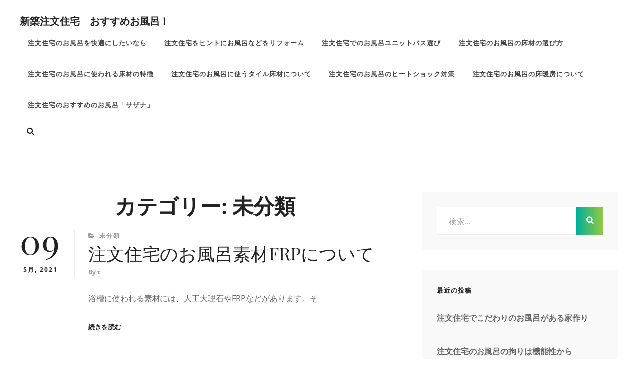

--- FILE ---
content_type: text/html; charset=UTF-8
request_url: http://housebath.xyz/category/uncategorized/page/24/
body_size: 10177
content:
<!DOCTYPE html>
<html dir="ltr" lang="ja" prefix="og: https://ogp.me/ns#">
<head>
	<meta charset="UTF-8">
	<meta name="viewport" content="width=device-width, initial-scale=1">
	<link rel="profile" href="http://gmpg.org/xfn/11">

	<title>未分類 - 新築注文住宅 おすすめお風呂！ - Page 24</title>

		<!-- All in One SEO 4.9.3 - aioseo.com -->
	<meta name="description" content="- Page 24" />
	<meta name="robots" content="noindex, nofollow, max-image-preview:large" />
	<link rel="canonical" href="https://housebath.xyz/category/uncategorized/" />
	<link rel="prev" href="https://housebath.xyz/category/uncategorized/page/23/" />
	<link rel="next" href="https://housebath.xyz/category/uncategorized/page/25/" />
	<meta name="generator" content="All in One SEO (AIOSEO) 4.9.3" />
		<script type="application/ld+json" class="aioseo-schema">
			{"@context":"https:\/\/schema.org","@graph":[{"@type":"BreadcrumbList","@id":"https:\/\/housebath.xyz\/category\/uncategorized\/page\/24\/#breadcrumblist","itemListElement":[{"@type":"ListItem","@id":"https:\/\/housebath.xyz#listItem","position":1,"name":"\u30db\u30fc\u30e0","item":"https:\/\/housebath.xyz","nextItem":{"@type":"ListItem","@id":"https:\/\/housebath.xyz\/category\/uncategorized\/#listItem","name":"\u672a\u5206\u985e"}},{"@type":"ListItem","@id":"https:\/\/housebath.xyz\/category\/uncategorized\/#listItem","position":2,"name":"\u672a\u5206\u985e","item":"https:\/\/housebath.xyz\/category\/uncategorized\/","nextItem":{"@type":"ListItem","@id":"https:\/\/housebath.xyz\/category\/uncategorized\/page\/24#listItem","name":"\u30da\u30fc\u30b8 24"},"previousItem":{"@type":"ListItem","@id":"https:\/\/housebath.xyz#listItem","name":"\u30db\u30fc\u30e0"}},{"@type":"ListItem","@id":"https:\/\/housebath.xyz\/category\/uncategorized\/page\/24#listItem","position":3,"name":"\u30da\u30fc\u30b8 24","previousItem":{"@type":"ListItem","@id":"https:\/\/housebath.xyz\/category\/uncategorized\/#listItem","name":"\u672a\u5206\u985e"}}]},{"@type":"CollectionPage","@id":"https:\/\/housebath.xyz\/category\/uncategorized\/page\/24\/#collectionpage","url":"https:\/\/housebath.xyz\/category\/uncategorized\/page\/24\/","name":"\u672a\u5206\u985e - \u65b0\u7bc9\u6ce8\u6587\u4f4f\u5b85 \u304a\u3059\u3059\u3081\u304a\u98a8\u5442\uff01 - Page 24","description":"- Page 24","inLanguage":"ja","isPartOf":{"@id":"https:\/\/housebath.xyz\/#website"},"breadcrumb":{"@id":"https:\/\/housebath.xyz\/category\/uncategorized\/page\/24\/#breadcrumblist"}},{"@type":"Organization","@id":"https:\/\/housebath.xyz\/#organization","name":"\u65b0\u7bc9\u6ce8\u6587\u4f4f\u5b85\u3000\u304a\u3059\u3059\u3081\u304a\u98a8\u5442\uff01","url":"https:\/\/housebath.xyz\/"},{"@type":"WebSite","@id":"https:\/\/housebath.xyz\/#website","url":"https:\/\/housebath.xyz\/","name":"\u65b0\u7bc9\u6ce8\u6587\u4f4f\u5b85\u3000\u304a\u3059\u3059\u3081\u304a\u98a8\u5442\uff01","inLanguage":"ja","publisher":{"@id":"https:\/\/housebath.xyz\/#organization"}}]}
		</script>
		<!-- All in One SEO -->

<link href='https://fonts.gstatic.com' crossorigin rel='preconnect' />
<link rel="alternate" type="application/rss+xml" title="新築注文住宅　おすすめお風呂！ &raquo; フィード" href="https://housebath.xyz/feed/" />
<link rel="alternate" type="application/rss+xml" title="新築注文住宅　おすすめお風呂！ &raquo; 未分類 カテゴリーのフィード" href="https://housebath.xyz/category/uncategorized/feed/" />
<style id='wp-img-auto-sizes-contain-inline-css' type='text/css'>
img:is([sizes=auto i],[sizes^="auto," i]){contain-intrinsic-size:3000px 1500px}
/*# sourceURL=wp-img-auto-sizes-contain-inline-css */
</style>
<style id='wp-emoji-styles-inline-css' type='text/css'>

	img.wp-smiley, img.emoji {
		display: inline !important;
		border: none !important;
		box-shadow: none !important;
		height: 1em !important;
		width: 1em !important;
		margin: 0 0.07em !important;
		vertical-align: -0.1em !important;
		background: none !important;
		padding: 0 !important;
	}
/*# sourceURL=wp-emoji-styles-inline-css */
</style>
<style id='wp-block-library-inline-css' type='text/css'>
:root{--wp-block-synced-color:#7a00df;--wp-block-synced-color--rgb:122,0,223;--wp-bound-block-color:var(--wp-block-synced-color);--wp-editor-canvas-background:#ddd;--wp-admin-theme-color:#007cba;--wp-admin-theme-color--rgb:0,124,186;--wp-admin-theme-color-darker-10:#006ba1;--wp-admin-theme-color-darker-10--rgb:0,107,160.5;--wp-admin-theme-color-darker-20:#005a87;--wp-admin-theme-color-darker-20--rgb:0,90,135;--wp-admin-border-width-focus:2px}@media (min-resolution:192dpi){:root{--wp-admin-border-width-focus:1.5px}}.wp-element-button{cursor:pointer}:root .has-very-light-gray-background-color{background-color:#eee}:root .has-very-dark-gray-background-color{background-color:#313131}:root .has-very-light-gray-color{color:#eee}:root .has-very-dark-gray-color{color:#313131}:root .has-vivid-green-cyan-to-vivid-cyan-blue-gradient-background{background:linear-gradient(135deg,#00d084,#0693e3)}:root .has-purple-crush-gradient-background{background:linear-gradient(135deg,#34e2e4,#4721fb 50%,#ab1dfe)}:root .has-hazy-dawn-gradient-background{background:linear-gradient(135deg,#faaca8,#dad0ec)}:root .has-subdued-olive-gradient-background{background:linear-gradient(135deg,#fafae1,#67a671)}:root .has-atomic-cream-gradient-background{background:linear-gradient(135deg,#fdd79a,#004a59)}:root .has-nightshade-gradient-background{background:linear-gradient(135deg,#330968,#31cdcf)}:root .has-midnight-gradient-background{background:linear-gradient(135deg,#020381,#2874fc)}:root{--wp--preset--font-size--normal:16px;--wp--preset--font-size--huge:42px}.has-regular-font-size{font-size:1em}.has-larger-font-size{font-size:2.625em}.has-normal-font-size{font-size:var(--wp--preset--font-size--normal)}.has-huge-font-size{font-size:var(--wp--preset--font-size--huge)}.has-text-align-center{text-align:center}.has-text-align-left{text-align:left}.has-text-align-right{text-align:right}.has-fit-text{white-space:nowrap!important}#end-resizable-editor-section{display:none}.aligncenter{clear:both}.items-justified-left{justify-content:flex-start}.items-justified-center{justify-content:center}.items-justified-right{justify-content:flex-end}.items-justified-space-between{justify-content:space-between}.screen-reader-text{border:0;clip-path:inset(50%);height:1px;margin:-1px;overflow:hidden;padding:0;position:absolute;width:1px;word-wrap:normal!important}.screen-reader-text:focus{background-color:#ddd;clip-path:none;color:#444;display:block;font-size:1em;height:auto;left:5px;line-height:normal;padding:15px 23px 14px;text-decoration:none;top:5px;width:auto;z-index:100000}html :where(.has-border-color){border-style:solid}html :where([style*=border-top-color]){border-top-style:solid}html :where([style*=border-right-color]){border-right-style:solid}html :where([style*=border-bottom-color]){border-bottom-style:solid}html :where([style*=border-left-color]){border-left-style:solid}html :where([style*=border-width]){border-style:solid}html :where([style*=border-top-width]){border-top-style:solid}html :where([style*=border-right-width]){border-right-style:solid}html :where([style*=border-bottom-width]){border-bottom-style:solid}html :where([style*=border-left-width]){border-left-style:solid}html :where(img[class*=wp-image-]){height:auto;max-width:100%}:where(figure){margin:0 0 1em}html :where(.is-position-sticky){--wp-admin--admin-bar--position-offset:var(--wp-admin--admin-bar--height,0px)}@media screen and (max-width:600px){html :where(.is-position-sticky){--wp-admin--admin-bar--position-offset:0px}}

/*# sourceURL=wp-block-library-inline-css */
</style><style id='wp-block-paragraph-inline-css' type='text/css'>
.is-small-text{font-size:.875em}.is-regular-text{font-size:1em}.is-large-text{font-size:2.25em}.is-larger-text{font-size:3em}.has-drop-cap:not(:focus):first-letter{float:left;font-size:8.4em;font-style:normal;font-weight:100;line-height:.68;margin:.05em .1em 0 0;text-transform:uppercase}body.rtl .has-drop-cap:not(:focus):first-letter{float:none;margin-left:.1em}p.has-drop-cap.has-background{overflow:hidden}:root :where(p.has-background){padding:1.25em 2.375em}:where(p.has-text-color:not(.has-link-color)) a{color:inherit}p.has-text-align-left[style*="writing-mode:vertical-lr"],p.has-text-align-right[style*="writing-mode:vertical-rl"]{rotate:180deg}
/*# sourceURL=http://housebath.xyz/wp-includes/blocks/paragraph/style.min.css */
</style>
<style id='wp-block-table-inline-css' type='text/css'>
.wp-block-table{overflow-x:auto}.wp-block-table table{border-collapse:collapse;width:100%}.wp-block-table thead{border-bottom:3px solid}.wp-block-table tfoot{border-top:3px solid}.wp-block-table td,.wp-block-table th{border:1px solid;padding:.5em}.wp-block-table .has-fixed-layout{table-layout:fixed;width:100%}.wp-block-table .has-fixed-layout td,.wp-block-table .has-fixed-layout th{word-break:break-word}.wp-block-table.aligncenter,.wp-block-table.alignleft,.wp-block-table.alignright{display:table;width:auto}.wp-block-table.aligncenter td,.wp-block-table.aligncenter th,.wp-block-table.alignleft td,.wp-block-table.alignleft th,.wp-block-table.alignright td,.wp-block-table.alignright th{word-break:break-word}.wp-block-table .has-subtle-light-gray-background-color{background-color:#f3f4f5}.wp-block-table .has-subtle-pale-green-background-color{background-color:#e9fbe5}.wp-block-table .has-subtle-pale-blue-background-color{background-color:#e7f5fe}.wp-block-table .has-subtle-pale-pink-background-color{background-color:#fcf0ef}.wp-block-table.is-style-stripes{background-color:initial;border-collapse:inherit;border-spacing:0}.wp-block-table.is-style-stripes tbody tr:nth-child(odd){background-color:#f0f0f0}.wp-block-table.is-style-stripes.has-subtle-light-gray-background-color tbody tr:nth-child(odd){background-color:#f3f4f5}.wp-block-table.is-style-stripes.has-subtle-pale-green-background-color tbody tr:nth-child(odd){background-color:#e9fbe5}.wp-block-table.is-style-stripes.has-subtle-pale-blue-background-color tbody tr:nth-child(odd){background-color:#e7f5fe}.wp-block-table.is-style-stripes.has-subtle-pale-pink-background-color tbody tr:nth-child(odd){background-color:#fcf0ef}.wp-block-table.is-style-stripes td,.wp-block-table.is-style-stripes th{border-color:#0000}.wp-block-table.is-style-stripes{border-bottom:1px solid #f0f0f0}.wp-block-table .has-border-color td,.wp-block-table .has-border-color th,.wp-block-table .has-border-color tr,.wp-block-table .has-border-color>*{border-color:inherit}.wp-block-table table[style*=border-top-color] tr:first-child,.wp-block-table table[style*=border-top-color] tr:first-child td,.wp-block-table table[style*=border-top-color] tr:first-child th,.wp-block-table table[style*=border-top-color]>*,.wp-block-table table[style*=border-top-color]>* td,.wp-block-table table[style*=border-top-color]>* th{border-top-color:inherit}.wp-block-table table[style*=border-top-color] tr:not(:first-child){border-top-color:initial}.wp-block-table table[style*=border-right-color] td:last-child,.wp-block-table table[style*=border-right-color] th,.wp-block-table table[style*=border-right-color] tr,.wp-block-table table[style*=border-right-color]>*{border-right-color:inherit}.wp-block-table table[style*=border-bottom-color] tr:last-child,.wp-block-table table[style*=border-bottom-color] tr:last-child td,.wp-block-table table[style*=border-bottom-color] tr:last-child th,.wp-block-table table[style*=border-bottom-color]>*,.wp-block-table table[style*=border-bottom-color]>* td,.wp-block-table table[style*=border-bottom-color]>* th{border-bottom-color:inherit}.wp-block-table table[style*=border-bottom-color] tr:not(:last-child){border-bottom-color:initial}.wp-block-table table[style*=border-left-color] td:first-child,.wp-block-table table[style*=border-left-color] th,.wp-block-table table[style*=border-left-color] tr,.wp-block-table table[style*=border-left-color]>*{border-left-color:inherit}.wp-block-table table[style*=border-style] td,.wp-block-table table[style*=border-style] th,.wp-block-table table[style*=border-style] tr,.wp-block-table table[style*=border-style]>*{border-style:inherit}.wp-block-table table[style*=border-width] td,.wp-block-table table[style*=border-width] th,.wp-block-table table[style*=border-width] tr,.wp-block-table table[style*=border-width]>*{border-style:inherit;border-width:inherit}
/*# sourceURL=http://housebath.xyz/wp-includes/blocks/table/style.min.css */
</style>
<style id='global-styles-inline-css' type='text/css'>
:root{--wp--preset--aspect-ratio--square: 1;--wp--preset--aspect-ratio--4-3: 4/3;--wp--preset--aspect-ratio--3-4: 3/4;--wp--preset--aspect-ratio--3-2: 3/2;--wp--preset--aspect-ratio--2-3: 2/3;--wp--preset--aspect-ratio--16-9: 16/9;--wp--preset--aspect-ratio--9-16: 9/16;--wp--preset--color--black: #000000;--wp--preset--color--cyan-bluish-gray: #abb8c3;--wp--preset--color--white: #ffffff;--wp--preset--color--pale-pink: #f78da7;--wp--preset--color--vivid-red: #cf2e2e;--wp--preset--color--luminous-vivid-orange: #ff6900;--wp--preset--color--luminous-vivid-amber: #fcb900;--wp--preset--color--light-green-cyan: #7bdcb5;--wp--preset--color--vivid-green-cyan: #00d084;--wp--preset--color--pale-cyan-blue: #8ed1fc;--wp--preset--color--vivid-cyan-blue: #0693e3;--wp--preset--color--vivid-purple: #9b51e0;--wp--preset--color--medium-black: #333333;--wp--preset--color--gray: #999999;--wp--preset--color--light-gray: #f6f6f6;--wp--preset--color--yellow: #e87785;--wp--preset--gradient--vivid-cyan-blue-to-vivid-purple: linear-gradient(135deg,rgb(6,147,227) 0%,rgb(155,81,224) 100%);--wp--preset--gradient--light-green-cyan-to-vivid-green-cyan: linear-gradient(135deg,rgb(122,220,180) 0%,rgb(0,208,130) 100%);--wp--preset--gradient--luminous-vivid-amber-to-luminous-vivid-orange: linear-gradient(135deg,rgb(252,185,0) 0%,rgb(255,105,0) 100%);--wp--preset--gradient--luminous-vivid-orange-to-vivid-red: linear-gradient(135deg,rgb(255,105,0) 0%,rgb(207,46,46) 100%);--wp--preset--gradient--very-light-gray-to-cyan-bluish-gray: linear-gradient(135deg,rgb(238,238,238) 0%,rgb(169,184,195) 100%);--wp--preset--gradient--cool-to-warm-spectrum: linear-gradient(135deg,rgb(74,234,220) 0%,rgb(151,120,209) 20%,rgb(207,42,186) 40%,rgb(238,44,130) 60%,rgb(251,105,98) 80%,rgb(254,248,76) 100%);--wp--preset--gradient--blush-light-purple: linear-gradient(135deg,rgb(255,206,236) 0%,rgb(152,150,240) 100%);--wp--preset--gradient--blush-bordeaux: linear-gradient(135deg,rgb(254,205,165) 0%,rgb(254,45,45) 50%,rgb(107,0,62) 100%);--wp--preset--gradient--luminous-dusk: linear-gradient(135deg,rgb(255,203,112) 0%,rgb(199,81,192) 50%,rgb(65,88,208) 100%);--wp--preset--gradient--pale-ocean: linear-gradient(135deg,rgb(255,245,203) 0%,rgb(182,227,212) 50%,rgb(51,167,181) 100%);--wp--preset--gradient--electric-grass: linear-gradient(135deg,rgb(202,248,128) 0%,rgb(113,206,126) 100%);--wp--preset--gradient--midnight: linear-gradient(135deg,rgb(2,3,129) 0%,rgb(40,116,252) 100%);--wp--preset--font-size--small: 14px;--wp--preset--font-size--medium: 20px;--wp--preset--font-size--large: 42px;--wp--preset--font-size--x-large: 42px;--wp--preset--font-size--normal: 16px;--wp--preset--font-size--huge: 56px;--wp--preset--spacing--20: 0.44rem;--wp--preset--spacing--30: 0.67rem;--wp--preset--spacing--40: 1rem;--wp--preset--spacing--50: 1.5rem;--wp--preset--spacing--60: 2.25rem;--wp--preset--spacing--70: 3.38rem;--wp--preset--spacing--80: 5.06rem;--wp--preset--shadow--natural: 6px 6px 9px rgba(0, 0, 0, 0.2);--wp--preset--shadow--deep: 12px 12px 50px rgba(0, 0, 0, 0.4);--wp--preset--shadow--sharp: 6px 6px 0px rgba(0, 0, 0, 0.2);--wp--preset--shadow--outlined: 6px 6px 0px -3px rgb(255, 255, 255), 6px 6px rgb(0, 0, 0);--wp--preset--shadow--crisp: 6px 6px 0px rgb(0, 0, 0);}:where(.is-layout-flex){gap: 0.5em;}:where(.is-layout-grid){gap: 0.5em;}body .is-layout-flex{display: flex;}.is-layout-flex{flex-wrap: wrap;align-items: center;}.is-layout-flex > :is(*, div){margin: 0;}body .is-layout-grid{display: grid;}.is-layout-grid > :is(*, div){margin: 0;}:where(.wp-block-columns.is-layout-flex){gap: 2em;}:where(.wp-block-columns.is-layout-grid){gap: 2em;}:where(.wp-block-post-template.is-layout-flex){gap: 1.25em;}:where(.wp-block-post-template.is-layout-grid){gap: 1.25em;}.has-black-color{color: var(--wp--preset--color--black) !important;}.has-cyan-bluish-gray-color{color: var(--wp--preset--color--cyan-bluish-gray) !important;}.has-white-color{color: var(--wp--preset--color--white) !important;}.has-pale-pink-color{color: var(--wp--preset--color--pale-pink) !important;}.has-vivid-red-color{color: var(--wp--preset--color--vivid-red) !important;}.has-luminous-vivid-orange-color{color: var(--wp--preset--color--luminous-vivid-orange) !important;}.has-luminous-vivid-amber-color{color: var(--wp--preset--color--luminous-vivid-amber) !important;}.has-light-green-cyan-color{color: var(--wp--preset--color--light-green-cyan) !important;}.has-vivid-green-cyan-color{color: var(--wp--preset--color--vivid-green-cyan) !important;}.has-pale-cyan-blue-color{color: var(--wp--preset--color--pale-cyan-blue) !important;}.has-vivid-cyan-blue-color{color: var(--wp--preset--color--vivid-cyan-blue) !important;}.has-vivid-purple-color{color: var(--wp--preset--color--vivid-purple) !important;}.has-black-background-color{background-color: var(--wp--preset--color--black) !important;}.has-cyan-bluish-gray-background-color{background-color: var(--wp--preset--color--cyan-bluish-gray) !important;}.has-white-background-color{background-color: var(--wp--preset--color--white) !important;}.has-pale-pink-background-color{background-color: var(--wp--preset--color--pale-pink) !important;}.has-vivid-red-background-color{background-color: var(--wp--preset--color--vivid-red) !important;}.has-luminous-vivid-orange-background-color{background-color: var(--wp--preset--color--luminous-vivid-orange) !important;}.has-luminous-vivid-amber-background-color{background-color: var(--wp--preset--color--luminous-vivid-amber) !important;}.has-light-green-cyan-background-color{background-color: var(--wp--preset--color--light-green-cyan) !important;}.has-vivid-green-cyan-background-color{background-color: var(--wp--preset--color--vivid-green-cyan) !important;}.has-pale-cyan-blue-background-color{background-color: var(--wp--preset--color--pale-cyan-blue) !important;}.has-vivid-cyan-blue-background-color{background-color: var(--wp--preset--color--vivid-cyan-blue) !important;}.has-vivid-purple-background-color{background-color: var(--wp--preset--color--vivid-purple) !important;}.has-black-border-color{border-color: var(--wp--preset--color--black) !important;}.has-cyan-bluish-gray-border-color{border-color: var(--wp--preset--color--cyan-bluish-gray) !important;}.has-white-border-color{border-color: var(--wp--preset--color--white) !important;}.has-pale-pink-border-color{border-color: var(--wp--preset--color--pale-pink) !important;}.has-vivid-red-border-color{border-color: var(--wp--preset--color--vivid-red) !important;}.has-luminous-vivid-orange-border-color{border-color: var(--wp--preset--color--luminous-vivid-orange) !important;}.has-luminous-vivid-amber-border-color{border-color: var(--wp--preset--color--luminous-vivid-amber) !important;}.has-light-green-cyan-border-color{border-color: var(--wp--preset--color--light-green-cyan) !important;}.has-vivid-green-cyan-border-color{border-color: var(--wp--preset--color--vivid-green-cyan) !important;}.has-pale-cyan-blue-border-color{border-color: var(--wp--preset--color--pale-cyan-blue) !important;}.has-vivid-cyan-blue-border-color{border-color: var(--wp--preset--color--vivid-cyan-blue) !important;}.has-vivid-purple-border-color{border-color: var(--wp--preset--color--vivid-purple) !important;}.has-vivid-cyan-blue-to-vivid-purple-gradient-background{background: var(--wp--preset--gradient--vivid-cyan-blue-to-vivid-purple) !important;}.has-light-green-cyan-to-vivid-green-cyan-gradient-background{background: var(--wp--preset--gradient--light-green-cyan-to-vivid-green-cyan) !important;}.has-luminous-vivid-amber-to-luminous-vivid-orange-gradient-background{background: var(--wp--preset--gradient--luminous-vivid-amber-to-luminous-vivid-orange) !important;}.has-luminous-vivid-orange-to-vivid-red-gradient-background{background: var(--wp--preset--gradient--luminous-vivid-orange-to-vivid-red) !important;}.has-very-light-gray-to-cyan-bluish-gray-gradient-background{background: var(--wp--preset--gradient--very-light-gray-to-cyan-bluish-gray) !important;}.has-cool-to-warm-spectrum-gradient-background{background: var(--wp--preset--gradient--cool-to-warm-spectrum) !important;}.has-blush-light-purple-gradient-background{background: var(--wp--preset--gradient--blush-light-purple) !important;}.has-blush-bordeaux-gradient-background{background: var(--wp--preset--gradient--blush-bordeaux) !important;}.has-luminous-dusk-gradient-background{background: var(--wp--preset--gradient--luminous-dusk) !important;}.has-pale-ocean-gradient-background{background: var(--wp--preset--gradient--pale-ocean) !important;}.has-electric-grass-gradient-background{background: var(--wp--preset--gradient--electric-grass) !important;}.has-midnight-gradient-background{background: var(--wp--preset--gradient--midnight) !important;}.has-small-font-size{font-size: var(--wp--preset--font-size--small) !important;}.has-medium-font-size{font-size: var(--wp--preset--font-size--medium) !important;}.has-large-font-size{font-size: var(--wp--preset--font-size--large) !important;}.has-x-large-font-size{font-size: var(--wp--preset--font-size--x-large) !important;}
/*# sourceURL=global-styles-inline-css */
</style>

<style id='classic-theme-styles-inline-css' type='text/css'>
/*! This file is auto-generated */
.wp-block-button__link{color:#fff;background-color:#32373c;border-radius:9999px;box-shadow:none;text-decoration:none;padding:calc(.667em + 2px) calc(1.333em + 2px);font-size:1.125em}.wp-block-file__button{background:#32373c;color:#fff;text-decoration:none}
/*# sourceURL=/wp-includes/css/classic-themes.min.css */
</style>
<link rel='stylesheet' id='toc-screen-css' href='http://housebath.xyz/wp-content/plugins/table-of-contents-plus/screen.min.css?ver=2411.1' type='text/css' media='all' />
<link rel='stylesheet' id='simclick-fonts-css' href='http://housebath.xyz/wp-content/fonts/89ca836fd989a1c6c3e25960f0f464fd.css' type='text/css' media='all' />
<link rel='stylesheet' id='font-awesome-css' href='http://housebath.xyz/wp-content/themes/simclick/assets/css/font-awesome/css/font-awesome.css?ver=4.7.0' type='text/css' media='all' />
<link rel='stylesheet' id='simclick-style-css' href='http://housebath.xyz/wp-content/themes/simclick/style.css?ver=20221004-53720' type='text/css' media='all' />
<style id='simclick-style-inline-css' type='text/css'>
.custom-header:after { background-color: rgba(0, 0, 0, 0); } 
/*# sourceURL=simclick-style-inline-css */
</style>
<link rel='stylesheet' id='simclick-block-style-css' href='http://housebath.xyz/wp-content/themes/simclick/assets/css/blocks.css?ver=1.0' type='text/css' media='all' />
<script type="text/javascript" src="http://housebath.xyz/wp-includes/js/jquery/jquery.min.js?ver=3.7.1" id="jquery-core-js"></script>
<script type="text/javascript" src="http://housebath.xyz/wp-includes/js/jquery/jquery-migrate.min.js?ver=3.4.1" id="jquery-migrate-js"></script>
<link rel="https://api.w.org/" href="https://housebath.xyz/wp-json/" /><link rel="alternate" title="JSON" type="application/json" href="https://housebath.xyz/wp-json/wp/v2/categories/1" /><link rel="EditURI" type="application/rsd+xml" title="RSD" href="https://housebath.xyz/xmlrpc.php?rsd" />
<meta name="generator" content="WordPress 6.9" />
</head>

<body class="archive paged category category-uncategorized category-1 wp-embed-responsive paged-24 category-paged-24 wp-theme-simclick hfeed navigation-classic fluid-layout two-columns-layout content-left no-header-media-image no-header-media-text no-featured-slider content-has-padding-top color-scheme-default">

	
	<div id="page" class="site">
		<a class="skip-link screen-reader-text" href="#content">コンテンツへスキップ</a>

		<header id="masthead" class="site-header">
			<div class="wrapper">
				<div class="site-header-main">
					<div class="site-branding">
	
	<div class="site-identity">
					<p class="site-title"><a href="https://housebath.xyz/" rel="home">新築注文住宅　おすすめお風呂！</a></p>
		
			</div>
</div><!-- .site-branding -->

					<div id="site-header-menu" class="site-header-menu">
	<div id="primary-menu-wrapper" class="menu-wrapper">

		<div class="header-overlay"></div>

		<div class="menu-toggle-wrapper">
			<button id="menu-toggle" class="menu-toggle" aria-controls="top-menu" aria-expanded="false">
				<div class="menu-bars">
					<div class="bars bar1"></div>
	  				<div class="bars bar2"></div>
	  				<div class="bars bar3"></div>
  				</div>
				<span class="menu-label">メニュー</span>
			</button>
		</div><!-- .menu-toggle-wrapper -->

		<div class="menu-inside-wrapper">
				<nav id="site-navigation" class="main-navigation" role="navigation" aria-label="メインメニュー">
		<ul id="primary-menu" class="menu nav-menu"><li id="menu-item-12" class="menu-item menu-item-type-post_type menu-item-object-page menu-item-12"><a href="https://housebath.xyz/%e6%b3%a8%e6%96%87%e4%bd%8f%e5%ae%85%e3%81%ae%e3%81%8a%e9%a2%a8%e5%91%82%e3%82%92%e5%bf%ab%e9%81%a9%e3%81%ab%e3%81%97%e3%81%9f%e3%81%84%e3%81%aa%e3%82%89/">注文住宅のお風呂を快適にしたいなら</a></li>
<li id="menu-item-18" class="menu-item menu-item-type-post_type menu-item-object-page menu-item-18"><a href="https://housebath.xyz/%e6%b3%a8%e6%96%87%e4%bd%8f%e5%ae%85%e3%82%92%e3%83%92%e3%83%b3%e3%83%88%e3%81%ab%e3%81%8a%e9%a2%a8%e5%91%82%e3%81%aa%e3%81%a9%e3%82%92%e3%83%aa%e3%83%95%e3%82%a9%e3%83%bc%e3%83%a0/">注文住宅をヒントにお風呂などをリフォーム</a></li>
<li id="menu-item-21" class="menu-item menu-item-type-post_type menu-item-object-page menu-item-21"><a href="https://housebath.xyz/%e6%b3%a8%e6%96%87%e4%bd%8f%e5%ae%85%e3%81%a7%e3%81%ae%e3%81%8a%e9%a2%a8%e5%91%82%e3%83%a6%e3%83%8b%e3%83%83%e3%83%88%e3%83%90%e3%82%b9%e9%81%b8%e3%81%b3/">注文住宅でのお風呂ユニットバス選び</a></li>
<li id="menu-item-24" class="menu-item menu-item-type-post_type menu-item-object-page menu-item-24"><a href="https://housebath.xyz/%e6%b3%a8%e6%96%87%e4%bd%8f%e5%ae%85%e3%81%ae%e3%81%8a%e9%a2%a8%e5%91%82%e3%81%ae%e5%ba%8a%e6%9d%90%e3%81%ae%e9%81%b8%e3%81%b3%e6%96%b9/">注文住宅のお風呂の床材の選び方</a></li>
<li id="menu-item-27" class="menu-item menu-item-type-post_type menu-item-object-page menu-item-27"><a href="https://housebath.xyz/%e6%b3%a8%e6%96%87%e4%bd%8f%e5%ae%85%e3%81%ae%e3%81%8a%e9%a2%a8%e5%91%82%e3%81%ab%e4%bd%bf%e3%82%8f%e3%82%8c%e3%82%8b%e5%ba%8a%e6%9d%90%e3%81%ae%e7%89%b9%e5%be%b4/">注文住宅のお風呂に使われる床材の特徴</a></li>
<li id="menu-item-30" class="menu-item menu-item-type-post_type menu-item-object-page menu-item-30"><a href="https://housebath.xyz/%e6%b3%a8%e6%96%87%e4%bd%8f%e5%ae%85%e3%81%ae%e3%81%8a%e9%a2%a8%e5%91%82%e3%81%ab%e4%bd%bf%e3%81%86%e3%82%bf%e3%82%a4%e3%83%ab%e5%ba%8a%e6%9d%90%e3%81%ab%e3%81%a4%e3%81%84%e3%81%a6/">注文住宅のお風呂に使うタイル床材について</a></li>
<li id="menu-item-33" class="menu-item menu-item-type-post_type menu-item-object-page menu-item-33"><a href="https://housebath.xyz/%e6%b3%a8%e6%96%87%e4%bd%8f%e5%ae%85%e3%81%ae%e3%81%8a%e9%a2%a8%e5%91%82%e3%81%ae%e3%83%92%e3%83%bc%e3%83%88%e3%82%b7%e3%83%a7%e3%83%83%e3%82%af%e5%af%be%e7%ad%96/">注文住宅のお風呂のヒートショック対策</a></li>
<li id="menu-item-36" class="menu-item menu-item-type-post_type menu-item-object-page menu-item-36"><a href="https://housebath.xyz/%e6%b3%a8%e6%96%87%e4%bd%8f%e5%ae%85%e3%81%ae%e3%81%8a%e9%a2%a8%e5%91%82%e3%81%ae%e5%ba%8a%e6%9a%96%e6%88%bf%e3%81%ab%e3%81%a4%e3%81%84%e3%81%a6/">注文住宅のお風呂の床暖房について</a></li>
<li id="menu-item-84" class="menu-item menu-item-type-post_type menu-item-object-page menu-item-84"><a href="https://housebath.xyz/%e6%b3%a8%e6%96%87%e4%bd%8f%e5%ae%85%e3%81%ae%e3%81%8a%e3%81%99%e3%81%99%e3%82%81%e3%81%ae%e3%81%8a%e9%a2%a8%e5%91%82%e3%80%8c%e3%82%b5%e3%82%b6%e3%83%8a%e3%80%8d/">注文住宅のおすすめのお風呂「サザナ」</a></li>
</ul>
	</nav><!-- .main-navigation -->
			<div class="mobile-social-search">
				<div class="search-container">
					

<form role="search" method="get" class="search-form" action="https://housebath.xyz/">
	<label for="search-form-696d480103809">
		<span class="screen-reader-text">検索:</span>
		<input type="search" id="search-form-696d480103809" class="search-field" placeholder="検索..." value="" name="s" title="検索:">
	</label>
		
	<button type="submit" class="search-submit fa fa-search"></button>
</form>
				</div>
							</div><!-- .mobile-social-search -->
		</div><!-- .menu-inside-wrapper -->
	</div><!-- #primary-menu-wrapper.menu-wrapper -->
</div><!-- .site-header-menu -->


<div class="social-search-wrapper">

	
	<div class="search-social-container">
		<div id="primary-search-wrapper" class="menu-wrapper">
			<div class="menu-toggle-wrapper">
				<button id="social-search-toggle" class="menu-toggle">
					<span class="menu-label screen-reader-text">検索</span>
				</button>
			</div><!-- .menu-toggle-wrapper -->

			<div class="menu-inside-wrapper">
				<div class="search-container">
					

<form role="search" method="get" class="search-form" action="https://housebath.xyz/">
	<label for="search-form-696d4801038ae">
		<span class="screen-reader-text">検索:</span>
		<input type="search" id="search-form-696d4801038ae" class="search-field" placeholder="検索..." value="" name="s" title="検索:">
	</label>
		
	<button type="submit" class="search-submit fa fa-search"></button>
</form>
				</div>
			</div><!-- .menu-inside-wrapper -->
		</div><!-- #social-search-wrapper.menu-wrapper -->


	</div> <!-- .search-social-container -->
</div>


				</div> <!-- .site-header-main -->

				<!-- <div id="header-navigation-area">
									</div> --> <!-- #header-navigation-area -->

			</div> <!-- .wrapper -->
		</header><!-- #masthead -->

		<div class="below-site-header">

			<div class="site-overlay"><span class="screen-reader-text">Site Overlay</span></div>

			






			<div id="content" class="site-content">
				<div class="wrapper">
		<div id="primary" class="content-area">
			<main id="main" class="site-main">
				<div class="archive-content-wrap">

					
						
						<header class="page-header">
							<h1 class="page-title">カテゴリー: <span>未分類</span></h1>						</header><!-- .page-header -->

						
						
						<div class="section-content-wrapper layout-one">
							
<article id="post-73" class="post-73 post type-post status-publish format-standard hentry category-uncategorized">
	<div class="hentry-inner">
		
		<div class="entry-container">
							<div class="entry-meta">
					<span class="posted-on"><span class="date-label"> </span><a href="https://housebath.xyz/%e6%b3%a8%e6%96%87%e4%bd%8f%e5%ae%85%e3%81%ae%e3%81%8a%e9%a2%a8%e5%91%82%e7%b4%a0%e6%9d%90frp%e3%81%ab%e3%81%a4%e3%81%84%e3%81%a6/" rel="bookmark"><time class="entry-date published" datetime="2021-05-09T12:02:00+09:00"><span class="date-day">09</span><span class="date-month-year">5月, 2021</span></time><time class="updated" datetime="2024-07-02T14:29:48+09:00">2024年7月2日</time></a></span>				</div><!-- .entry-meta -->
			<div class="entry-header-wrapper">
				<header class="entry-header">
											<div class="entry-meta">
							<span class="cat-links"><span class="cat-text screen-reader-text">Categories</span><a href="https://housebath.xyz/category/uncategorized/" rel="category tag">未分類</a></span>						</div><!-- .entry-meta -->
										<h2 class="entry-title"><a href="https://housebath.xyz/%e6%b3%a8%e6%96%87%e4%bd%8f%e5%ae%85%e3%81%ae%e3%81%8a%e9%a2%a8%e5%91%82%e7%b4%a0%e6%9d%90frp%e3%81%ab%e3%81%a4%e3%81%84%e3%81%a6/" rel="bookmark">注文住宅のお風呂素材FRPについて</a></h2>											<div class="entry-meta">
							<span class="author vcard"><span class="author-label">By </span><a class="url fn n" href="https://housebath.xyz/author/t/">t</a></span>						</div><!-- .entry-meta -->
									</header><!-- .entry-header -->

				<div class="entry-summary"><p>浴槽に使われる素材には、人工大理石やFRPなどがあります。そ<span class="more-button"><a href="https://housebath.xyz/%e6%b3%a8%e6%96%87%e4%bd%8f%e5%ae%85%e3%81%ae%e3%81%8a%e9%a2%a8%e5%91%82%e7%b4%a0%e6%9d%90frp%e3%81%ab%e3%81%a4%e3%81%84%e3%81%a6/" class="more-link">続きを読む<span class="screen-reader-text">注文住宅のお風呂素材FRPについて</span></a></span></p>
</div><!-- .entry-summary -->
			</div>
		</div> <!-- .entry-container -->
	</div> <!-- .hentry-inner -->
</article><!-- #post-73 -->
						</div> <!-- .section-content-wrapper -->

						
	<nav class="navigation posts-navigation" aria-label="投稿">
		<h2 class="screen-reader-text">投稿ナビゲーション</h2>
		<div class="nav-links"><div class="nav-previous"><a href="https://housebath.xyz/category/uncategorized/page/25/" >過去の投稿</a></div><div class="nav-next"><a href="https://housebath.xyz/category/uncategorized/page/23/" >新しい投稿</a></div></div>
	</nav>				</div>  <!-- .archive-content-wrap -->
			</main><!-- #main -->
		</div><!-- #primary -->

<aside id="secondary" class="sidebar widget-area" role="complementary">
	<section id="search-2" class="widget widget_search"><div class="widget-wrap">

<form role="search" method="get" class="search-form" action="https://housebath.xyz/">
	<label for="search-form-696d4801044c5">
		<span class="screen-reader-text">検索:</span>
		<input type="search" id="search-form-696d4801044c5" class="search-field" placeholder="検索..." value="" name="s" title="検索:">
	</label>
		
	<button type="submit" class="search-submit fa fa-search"></button>
</form>
</div></section>
		<section id="recent-posts-2" class="widget widget_recent_entries"><div class="widget-wrap">
		<h2 class="widget-title">最近の投稿</h2>
		<ul>
											<li>
					<a href="https://housebath.xyz/%e6%b3%a8%e6%96%87%e4%bd%8f%e5%ae%85%e3%81%a7%e3%81%93%e3%81%a0%e3%82%8f%e3%82%8a%e3%81%ae%e3%81%8a%e9%a2%a8%e5%91%82%e3%81%8c%e3%81%82%e3%82%8b%e5%ae%b6%e4%bd%9c%e3%82%8a/">注文住宅でこだわりのお風呂がある家作り</a>
									</li>
											<li>
					<a href="https://housebath.xyz/%e6%b3%a8%e6%96%87%e4%bd%8f%e5%ae%85%e3%81%ae%e3%81%8a%e9%a2%a8%e5%91%82%e3%81%ae%e6%8b%98%e3%82%8a%e3%81%af%e6%a9%9f%e8%83%bd%e6%80%a7%e3%81%8b%e3%82%89/">注文住宅のお風呂の拘りは機能性から</a>
									</li>
											<li>
					<a href="https://housebath.xyz/%e6%b3%a8%e6%96%87%e4%bd%8f%e5%ae%85%e3%81%ae%e3%81%8a%e9%a2%a8%e5%91%82%e3%81%a5%e3%81%8f%e3%82%8a%e3%81%ae%e3%83%9d%e3%82%a4%e3%83%b3%e3%83%88/">注文住宅のお風呂づくりのポイント</a>
									</li>
											<li>
					<a href="https://housebath.xyz/%e6%b3%a8%e6%96%87%e4%bd%8f%e5%ae%85%e3%81%a7%e6%8b%98%e3%82%8a%e3%81%9f%e3%81%84%e3%81%8a%e9%a2%a8%e5%91%82%e3%81%ae%e7%b4%a0%e6%9d%90/">注文住宅で拘りたいお風呂の素材</a>
									</li>
											<li>
					<a href="https://housebath.xyz/%e6%b3%a8%e6%96%87%e4%bd%8f%e5%ae%85%e3%81%a7%e6%b0%97%e3%81%a5%e3%81%84%e3%81%9f%e3%81%8a%e9%a2%a8%e5%91%82%e9%81%b8%e3%81%b3%e3%81%ae%e3%83%9d%e3%82%a4%e3%83%b3%e3%83%88/">注文住宅で気づいたお風呂選びのポイント</a>
									</li>
					</ul>

		</div></section><section id="archives-2" class="widget widget_archive"><div class="widget-wrap"><h2 class="widget-title">アーカイブ</h2>
			<ul>
					<li><a href='https://housebath.xyz/2025/02/'>2025年2月</a></li>
	<li><a href='https://housebath.xyz/2025/01/'>2025年1月</a></li>
	<li><a href='https://housebath.xyz/2024/12/'>2024年12月</a></li>
	<li><a href='https://housebath.xyz/2024/11/'>2024年11月</a></li>
	<li><a href='https://housebath.xyz/2024/08/'>2024年8月</a></li>
	<li><a href='https://housebath.xyz/2024/07/'>2024年7月</a></li>
	<li><a href='https://housebath.xyz/2024/06/'>2024年6月</a></li>
	<li><a href='https://housebath.xyz/2022/09/'>2022年9月</a></li>
	<li><a href='https://housebath.xyz/2022/08/'>2022年8月</a></li>
	<li><a href='https://housebath.xyz/2022/07/'>2022年7月</a></li>
	<li><a href='https://housebath.xyz/2022/06/'>2022年6月</a></li>
	<li><a href='https://housebath.xyz/2022/05/'>2022年5月</a></li>
	<li><a href='https://housebath.xyz/2021/05/'>2021年5月</a></li>
			</ul>

			</div></section><section id="categories-2" class="widget widget_categories"><div class="widget-wrap"><h2 class="widget-title">カテゴリー</h2>
			<ul>
					<li class="cat-item cat-item-1 current-cat"><a aria-current="page" href="https://housebath.xyz/category/uncategorized/">未分類</a>
</li>
			</ul>

			</div></section><section id="meta-2" class="widget widget_meta"><div class="widget-wrap"><h2 class="widget-title">メタ情報</h2>
		<ul>
						<li><a href="https://housebath.xyz/wp-login.php">ログイン</a></li>
			<li><a href="https://housebath.xyz/feed/">投稿フィード</a></li>
			<li><a href="https://housebath.xyz/comments/feed/">コメントフィード</a></li>

			<li><a href="https://ja.wordpress.org/">WordPress.org</a></li>
		</ul>

		</div></section></aside><!-- .sidebar .widget-area -->
			</div><!-- .wrapper -->
		</div><!-- #content -->

		<footer id="colophon" class="site-footer">
			

			<div id="site-generator">
	<div class="wrapper">

		
		<div class="site-info">
			Copyright &copy; 2026年 <a href="https://housebath.xyz/">新築注文住宅　おすすめお風呂！</a>. All Rights Reserved.  &#124; SimClick&nbsp;by&nbsp;<a target="_blank" href="https://catchthemes.com/">Catch Themes</a>		</div> <!-- .site-info -->
	</div> <!-- .wrapper -->
</div><!-- .site-info -->
		</footer><!-- #colophon -->
	</div> <!-- below-site-header -->
</div><!-- #page -->

<script type="speculationrules">
{"prefetch":[{"source":"document","where":{"and":[{"href_matches":"/*"},{"not":{"href_matches":["/wp-*.php","/wp-admin/*","/wp-content/uploads/*","/wp-content/*","/wp-content/plugins/*","/wp-content/themes/simclick/*","/*\\?(.+)"]}},{"not":{"selector_matches":"a[rel~=\"nofollow\"]"}},{"not":{"selector_matches":".no-prefetch, .no-prefetch a"}}]},"eagerness":"conservative"}]}
</script>
<script type="text/javascript" src="http://housebath.xyz/wp-content/plugins/table-of-contents-plus/front.min.js?ver=2411.1" id="toc-front-js"></script>
<script type="text/javascript" src="http://housebath.xyz/wp-content/themes/simclick/assets/js/jquery.matchHeight.min.js?ver=20171226" id="jquery-match-height-js"></script>
<script type="text/javascript" id="simclick-custom-script-js-extra">
/* <![CDATA[ */
var simclickScreenReaderText = {"expand":"\u30b5\u30d6\u30e1\u30cb\u30e5\u30fc\u3092\u5c55\u958b","collapse":"\u30b5\u30d6\u30e1\u30cb\u30e5\u30fc\u3092\u9589\u3058\u308b"};
//# sourceURL=simclick-custom-script-js-extra
/* ]]> */
</script>
<script type="text/javascript" src="http://housebath.xyz/wp-content/themes/simclick/assets/js/custom-scripts.min.js?ver=20171226" id="simclick-custom-script-js"></script>
<script type="text/javascript" src="http://housebath.xyz/wp-content/themes/simclick/assets/js/navigation.min.js?ver=20171226" id="simclick-navigation-js"></script>
<script type="text/javascript" src="http://housebath.xyz/wp-content/themes/simclick/assets/js/skip-link-focus-fix.min.js?ver=20171226" id="simclick-skip-link-focus-fix-js"></script>
<script id="wp-emoji-settings" type="application/json">
{"baseUrl":"https://s.w.org/images/core/emoji/17.0.2/72x72/","ext":".png","svgUrl":"https://s.w.org/images/core/emoji/17.0.2/svg/","svgExt":".svg","source":{"concatemoji":"http://housebath.xyz/wp-includes/js/wp-emoji-release.min.js?ver=6.9"}}
</script>
<script type="module">
/* <![CDATA[ */
/*! This file is auto-generated */
const a=JSON.parse(document.getElementById("wp-emoji-settings").textContent),o=(window._wpemojiSettings=a,"wpEmojiSettingsSupports"),s=["flag","emoji"];function i(e){try{var t={supportTests:e,timestamp:(new Date).valueOf()};sessionStorage.setItem(o,JSON.stringify(t))}catch(e){}}function c(e,t,n){e.clearRect(0,0,e.canvas.width,e.canvas.height),e.fillText(t,0,0);t=new Uint32Array(e.getImageData(0,0,e.canvas.width,e.canvas.height).data);e.clearRect(0,0,e.canvas.width,e.canvas.height),e.fillText(n,0,0);const a=new Uint32Array(e.getImageData(0,0,e.canvas.width,e.canvas.height).data);return t.every((e,t)=>e===a[t])}function p(e,t){e.clearRect(0,0,e.canvas.width,e.canvas.height),e.fillText(t,0,0);var n=e.getImageData(16,16,1,1);for(let e=0;e<n.data.length;e++)if(0!==n.data[e])return!1;return!0}function u(e,t,n,a){switch(t){case"flag":return n(e,"\ud83c\udff3\ufe0f\u200d\u26a7\ufe0f","\ud83c\udff3\ufe0f\u200b\u26a7\ufe0f")?!1:!n(e,"\ud83c\udde8\ud83c\uddf6","\ud83c\udde8\u200b\ud83c\uddf6")&&!n(e,"\ud83c\udff4\udb40\udc67\udb40\udc62\udb40\udc65\udb40\udc6e\udb40\udc67\udb40\udc7f","\ud83c\udff4\u200b\udb40\udc67\u200b\udb40\udc62\u200b\udb40\udc65\u200b\udb40\udc6e\u200b\udb40\udc67\u200b\udb40\udc7f");case"emoji":return!a(e,"\ud83e\u1fac8")}return!1}function f(e,t,n,a){let r;const o=(r="undefined"!=typeof WorkerGlobalScope&&self instanceof WorkerGlobalScope?new OffscreenCanvas(300,150):document.createElement("canvas")).getContext("2d",{willReadFrequently:!0}),s=(o.textBaseline="top",o.font="600 32px Arial",{});return e.forEach(e=>{s[e]=t(o,e,n,a)}),s}function r(e){var t=document.createElement("script");t.src=e,t.defer=!0,document.head.appendChild(t)}a.supports={everything:!0,everythingExceptFlag:!0},new Promise(t=>{let n=function(){try{var e=JSON.parse(sessionStorage.getItem(o));if("object"==typeof e&&"number"==typeof e.timestamp&&(new Date).valueOf()<e.timestamp+604800&&"object"==typeof e.supportTests)return e.supportTests}catch(e){}return null}();if(!n){if("undefined"!=typeof Worker&&"undefined"!=typeof OffscreenCanvas&&"undefined"!=typeof URL&&URL.createObjectURL&&"undefined"!=typeof Blob)try{var e="postMessage("+f.toString()+"("+[JSON.stringify(s),u.toString(),c.toString(),p.toString()].join(",")+"));",a=new Blob([e],{type:"text/javascript"});const r=new Worker(URL.createObjectURL(a),{name:"wpTestEmojiSupports"});return void(r.onmessage=e=>{i(n=e.data),r.terminate(),t(n)})}catch(e){}i(n=f(s,u,c,p))}t(n)}).then(e=>{for(const n in e)a.supports[n]=e[n],a.supports.everything=a.supports.everything&&a.supports[n],"flag"!==n&&(a.supports.everythingExceptFlag=a.supports.everythingExceptFlag&&a.supports[n]);var t;a.supports.everythingExceptFlag=a.supports.everythingExceptFlag&&!a.supports.flag,a.supports.everything||((t=a.source||{}).concatemoji?r(t.concatemoji):t.wpemoji&&t.twemoji&&(r(t.twemoji),r(t.wpemoji)))});
//# sourceURL=http://housebath.xyz/wp-includes/js/wp-emoji-loader.min.js
/* ]]> */
</script>
</body>
</html>
